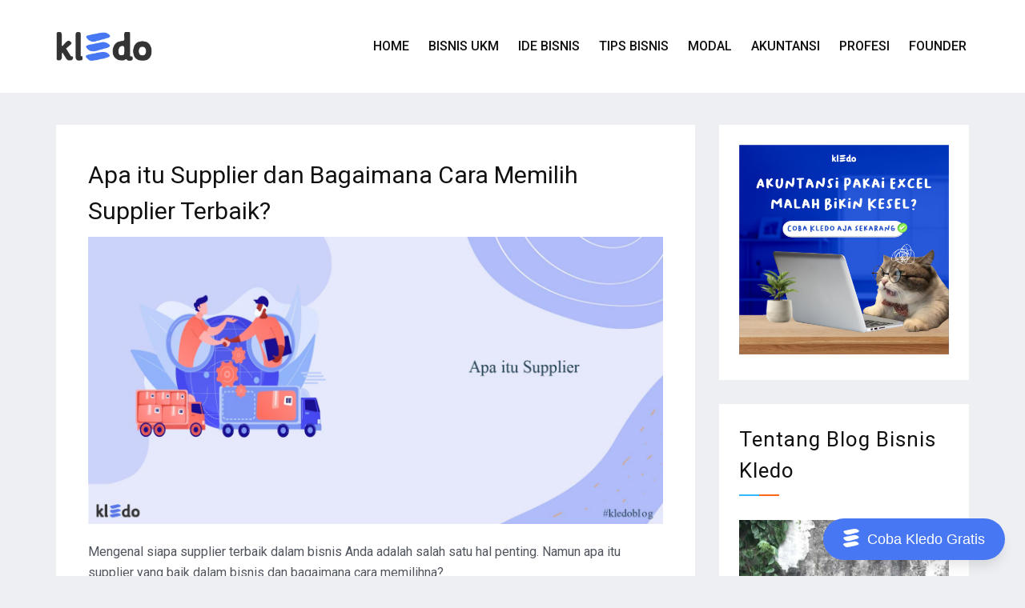

--- FILE ---
content_type: text/html; charset=UTF-8
request_url: https://kledo.com/blog/apa-itu-supplier/
body_size: 22974
content:
<!doctype html>
<html lang="id">
<head><script>(function(w,i,g){w[g]=w[g]||[];if(typeof w[g].push=='function')w[g].push(i)})
(window,'GTM-M5GSX4X','google_tags_first_party');</script><script>(function(w,d,s,l){w[l]=w[l]||[];(function(){w[l].push(arguments);})('set', 'developer_id.dYzg1YT', true);
		w[l].push({'gtm.start':new Date().getTime(),event:'gtm.js'});var f=d.getElementsByTagName(s)[0],
		j=d.createElement(s);j.async=true;j.src='/4ptc/';
		f.parentNode.insertBefore(j,f);
		})(window,document,'script','dataLayer');</script>
<meta charset="UTF-8">
<meta name="viewport" content="width=device-width, initial-scale=1">
<link rel="profile" href="https://gmpg.org/xfn/11">
<meta name='robots' content='index, follow, max-image-preview:large, max-snippet:-1, max-video-preview:-1' />
<!-- This site is optimized with the Yoast SEO plugin v26.6 - https://yoast.com/wordpress/plugins/seo/ -->
<!-- <link media="all" href="https://kledo.com/blog/wp-content/cache/autoptimize/css/autoptimize_90c4868062196edd830aff12f1ad6531.css" rel="stylesheet"> -->
<link rel="stylesheet" type="text/css" href="//kledo.com/blog/wp-content/cache/wpfc-minified/kdj5vdcx/2rhko.css" media="all"/><title>Apa itu Supplier dan Bagaimana Cara Memilih Supplier Terbaik?</title>
<meta name="description" content="Dalam artikel ini, kita membahas apa itu supplier, apa saja yang terlibat dalam proses pemilihan supplier, dan tips untuk membantu merampingkan proses" />
<link rel="canonical" href="https://kledo.com/blog/apa-itu-supplier/" />
<meta property="og:locale" content="id_ID" />
<meta property="og:type" content="article" />
<meta property="og:title" content="Apa itu Supplier dan Bagaimana Cara Memilih Supplier Terbaik?" />
<meta property="og:description" content="Dalam artikel ini, kita membahas apa itu supplier, apa saja yang terlibat dalam proses pemilihan supplier, dan tips untuk membantu merampingkan proses" />
<meta property="og:url" content="https://kledo.com/blog/apa-itu-supplier/" />
<meta property="og:site_name" content="Kledo Blog" />
<meta property="article:publisher" content="https://www.facebook.com/kledocom" />
<meta property="article:published_time" content="2022-04-12T01:18:42+00:00" />
<meta property="article:modified_time" content="2023-06-16T08:21:06+00:00" />
<meta property="og:image" content="https://kledo.com/blog/wp-content/uploads/2022/04/apa-itu-supplier-01.jpg" />
<meta property="og:image:width" content="1500" />
<meta property="og:image:height" content="750" />
<meta property="og:image:type" content="image/jpeg" />
<meta name="author" content="sugi priharto" />
<meta name="twitter:card" content="summary_large_image" />
<meta name="twitter:label1" content="Ditulis oleh" />
<meta name="twitter:data1" content="sugi priharto" />
<meta name="twitter:label2" content="Estimasi waktu membaca" />
<meta name="twitter:data2" content="13 menit" />
<script type="application/ld+json" class="yoast-schema-graph">{"@context":"https://schema.org","@graph":[{"@type":"Article","@id":"https://kledo.com/blog/apa-itu-supplier/#article","isPartOf":{"@id":"https://kledo.com/blog/apa-itu-supplier/"},"author":{"name":"sugi priharto","@id":"https://kledo.com/blog/#/schema/person/e3dc6212c1e97af8857df71d958e80f2"},"headline":"Apa itu Supplier dan Bagaimana Cara Memilih Supplier Terbaik?","datePublished":"2022-04-12T01:18:42+00:00","dateModified":"2023-06-16T08:21:06+00:00","mainEntityOfPage":{"@id":"https://kledo.com/blog/apa-itu-supplier/"},"wordCount":2599,"commentCount":0,"publisher":{"@id":"https://kledo.com/blog/#organization"},"image":{"@id":"https://kledo.com/blog/apa-itu-supplier/#primaryimage"},"thumbnailUrl":"https://kledo.com/blog/wp-content/uploads/2022/04/apa-itu-supplier-01.jpg","keywords":["apa itu supplier","cara memilih supplier","kledo","manajemen supplier","pengertian supplier","software akuntansi kledo","strategi memilih supplier","tips memilih supplier","vendor management"],"articleSection":["Tips Bisnis"],"inLanguage":"id","potentialAction":[{"@type":"CommentAction","name":"Comment","target":["https://kledo.com/blog/apa-itu-supplier/#respond"]}]},{"@type":"WebPage","@id":"https://kledo.com/blog/apa-itu-supplier/","url":"https://kledo.com/blog/apa-itu-supplier/","name":"Apa itu Supplier dan Bagaimana Cara Memilih Supplier Terbaik?","isPartOf":{"@id":"https://kledo.com/blog/#website"},"primaryImageOfPage":{"@id":"https://kledo.com/blog/apa-itu-supplier/#primaryimage"},"image":{"@id":"https://kledo.com/blog/apa-itu-supplier/#primaryimage"},"thumbnailUrl":"https://kledo.com/blog/wp-content/uploads/2022/04/apa-itu-supplier-01.jpg","datePublished":"2022-04-12T01:18:42+00:00","dateModified":"2023-06-16T08:21:06+00:00","description":"Dalam artikel ini, kita membahas apa itu supplier, apa saja yang terlibat dalam proses pemilihan supplier, dan tips untuk membantu merampingkan proses","breadcrumb":{"@id":"https://kledo.com/blog/apa-itu-supplier/#breadcrumb"},"inLanguage":"id","potentialAction":[{"@type":"ReadAction","target":["https://kledo.com/blog/apa-itu-supplier/"]}]},{"@type":"ImageObject","inLanguage":"id","@id":"https://kledo.com/blog/apa-itu-supplier/#primaryimage","url":"https://kledo.com/blog/wp-content/uploads/2022/04/apa-itu-supplier-01.jpg","contentUrl":"https://kledo.com/blog/wp-content/uploads/2022/04/apa-itu-supplier-01.jpg","width":1500,"height":750,"caption":"apa itu supplier"},{"@type":"BreadcrumbList","@id":"https://kledo.com/blog/apa-itu-supplier/#breadcrumb","itemListElement":[{"@type":"ListItem","position":1,"name":"Home","item":"https://kledo.com/blog/"},{"@type":"ListItem","position":2,"name":"Apa itu Supplier dan Bagaimana Cara Memilih Supplier Terbaik?"}]},{"@type":"WebSite","@id":"https://kledo.com/blog/#website","url":"https://kledo.com/blog/","name":"Kledo Blog","description":"","publisher":{"@id":"https://kledo.com/blog/#organization"},"potentialAction":[{"@type":"SearchAction","target":{"@type":"EntryPoint","urlTemplate":"https://kledo.com/blog/?s={search_term_string}"},"query-input":{"@type":"PropertyValueSpecification","valueRequired":true,"valueName":"search_term_string"}}],"inLanguage":"id"},{"@type":"Organization","@id":"https://kledo.com/blog/#organization","name":"Kledo","url":"https://kledo.com/blog/","logo":{"@type":"ImageObject","inLanguage":"id","@id":"https://kledo.com/blog/#/schema/logo/image/","url":"https://kledo.com/blog/wp-content/uploads/2019/11/logo-color-kledo-front.png","contentUrl":"https://kledo.com/blog/wp-content/uploads/2019/11/logo-color-kledo-front.png","width":132,"height":70,"caption":"Kledo"},"image":{"@id":"https://kledo.com/blog/#/schema/logo/image/"},"sameAs":["https://www.facebook.com/kledocom","https://www.instagram.com/kledocom/","https://www.linkedin.com/company/kledo/","https://www.youtube.com/c/kledoCom"]},{"@type":"Person","@id":"https://kledo.com/blog/#/schema/person/e3dc6212c1e97af8857df71d958e80f2","name":"sugi priharto","image":{"@type":"ImageObject","inLanguage":"id","@id":"https://kledo.com/blog/#/schema/person/image/","url":"https://secure.gravatar.com/avatar/43eea581b42a21af5ce4cd6e69a64d435aa87c92fc79b7563ee66425bdf14d0f?s=96&d=mm&r=g","contentUrl":"https://secure.gravatar.com/avatar/43eea581b42a21af5ce4cd6e69a64d435aa87c92fc79b7563ee66425bdf14d0f?s=96&d=mm&r=g","caption":"sugi priharto"},"description":"8 tahun pengalaman di dunia digital marketing dan penulisan terkait bisnis, pemasaran, keuangan, dan akuntansi.","sameAs":["https://id.linkedin.com/in/sugipriharto"],"url":"https://kledo.com/blog/author/sugipriharto/"}]}</script>
<!-- / Yoast SEO plugin. -->
<link rel='dns-prefetch' href='//cdn.wpcharms.com' />
<link rel='dns-prefetch' href='//fonts.googleapis.com' />
<link rel="alternate" title="oEmbed (JSON)" type="application/json+oembed" href="https://kledo.com/blog/wp-json/oembed/1.0/embed?url=https%3A%2F%2Fkledo.com%2Fblog%2Fapa-itu-supplier%2F" />
<link rel="alternate" title="oEmbed (XML)" type="text/xml+oembed" href="https://kledo.com/blog/wp-json/oembed/1.0/embed?url=https%3A%2F%2Fkledo.com%2Fblog%2Fapa-itu-supplier%2F&#038;format=xml" />
<link rel='stylesheet' id='blog-kit-fonts-css' href='//fonts.googleapis.com/css?family=Roboto%3A400%2C400i%2C500%2C500i%2C700%2C700i&#038;subset=latin%2Clatin-ext' type='text/css' media='all' />
<script src='//kledo.com/blog/wp-content/cache/wpfc-minified/2eos77cg/2rhko.js' type="text/javascript"></script>
<!-- <script type="text/javascript" src="https://kledo.com/blog/wp-includes/js/jquery/jquery.min.js?ver=3.7.1" id="jquery-core-js"></script> -->
<!-- <script defer type="text/javascript" src="https://kledo.com/blog/wp-includes/js/jquery/jquery-migrate.min.js?ver=3.4.1" id="jquery-migrate-js"></script> -->
<link rel="https://api.w.org/" href="https://kledo.com/blog/wp-json/" /><link rel="alternate" title="JSON" type="application/json" href="https://kledo.com/blog/wp-json/wp/v2/posts/11978" /><link rel="EditURI" type="application/rsd+xml" title="RSD" href="https://kledo.com/blog/xmlrpc.php?rsd" />
<meta name="generator" content="WordPress 6.9" />
<link rel='shortlink' href='https://kledo.com/blog/?p=11978' />
<!-- Google Tag Manager -->
<script defer src="[data-uri]"></script>
<!-- End Google Tag Manager -->
<meta name="google-site-verification" content="q7wm8_sMQNdBKAerApXRn5nNNkSQMX2kt0A6OqJmiSs" />
<!-- StarBox - the Author Box for Humans 3.5.4, visit: https://wordpress.org/plugins/starbox/ -->
<!-- /StarBox - the Author Box for Humans -->
<script src='//kledo.com/blog/wp-content/cache/wpfc-minified/qm61gme9/2rhko.js' type="text/javascript"></script>
<!-- <script defer type="text/javascript" src="https://kledo.com/blog/wp-content/plugins/starbox/themes/business/js/frontend.min.js?ver=3.5.4" id="31e2ed711b-js"></script> -->
<link rel="pingback" href="https://kledo.com/blog/xmlrpc.php"><meta name="generator" content="Elementor 3.34.0; features: additional_custom_breakpoints; settings: css_print_method-external, google_font-enabled, font_display-auto">
<link rel="icon" href="https://kledo.com/blog/wp-content/uploads/2019/11/favicon-150x150.png" sizes="32x32" />
<link rel="icon" href="https://kledo.com/blog/wp-content/uploads/2019/11/favicon.png" sizes="192x192" />
<link rel="apple-touch-icon" href="https://kledo.com/blog/wp-content/uploads/2019/11/favicon.png" />
<meta name="msapplication-TileImage" content="https://kledo.com/blog/wp-content/uploads/2019/11/favicon.png" />
</head>
<body class="wp-singular post-template-default single single-post postid-11978 single-format-standard wp-custom-logo wp-embed-responsive wp-theme-blog-kit wp-child-theme-blog-kit-child02 global-layout-right-sidebar elementor-default elementor-kit-109">
<!-- Google Tag Manager (noscript) -->
<noscript><iframe src="https://www.googletagmanager.com/ns.html?id=GTM-MZ2DQVJ"
height="0" width="0" style="display:none;visibility:hidden"></iframe></noscript>
<!-- End Google Tag Manager (noscript) -->
<div id="page" class="site">
<header id="masthead" class="site-header">
<div class="bottom-header">
<div class="container">
<div class="inner-header-wrap">
<div class="site-branding">
<a href="https://kledo.com/" class="custom-logo-link" rel="home" itemprop="url"><img fetchpriority="high" width="1600" height="478" src="https://kledo.com/blog/wp-content/uploads/2024/10/icon-kledo.webp" class="custom-logo" alt="icon kledo" decoding="async" srcset="https://kledo.com/blog/wp-content/uploads/2024/10/icon-kledo.webp 1600w, https://kledo.com/blog/wp-content/uploads/2024/10/icon-kledo-300x90.webp 300w, https://kledo.com/blog/wp-content/uploads/2024/10/icon-kledo-1024x306.webp 1024w, https://kledo.com/blog/wp-content/uploads/2024/10/icon-kledo-768x229.webp 768w, https://kledo.com/blog/wp-content/uploads/2024/10/icon-kledo-1536x459.webp 1536w" sizes="(max-width: 1600px) 100vw, 1600px" /></a>
</div><!-- .site-branding -->
<div class="main-navigation-wrapper">
<div id="main-nav" class="clear-fix">
<nav id="site-navigation" class="main-navigation" role="navigation">
<div class="wrap-menu-content">
<div class="menu-main-menu-container"><ul id="primary-menu" class="menu"><li id="menu-item-17" class="menu-item menu-item-type-custom menu-item-object-custom menu-item-17"><a href="/">Home</a></li>
<li id="menu-item-51" class="menu-item menu-item-type-taxonomy menu-item-object-category menu-item-51"><a href="https://kledo.com/blog/category/bisnis-ukm/">Bisnis UKM</a></li>
<li id="menu-item-1889" class="menu-item menu-item-type-taxonomy menu-item-object-category menu-item-1889"><a href="https://kledo.com/blog/category/ide-bisnis/">Ide Bisnis</a></li>
<li id="menu-item-1890" class="menu-item menu-item-type-taxonomy menu-item-object-category current-post-ancestor current-menu-parent current-post-parent menu-item-1890"><a href="https://kledo.com/blog/category/tips-bisnis/">Tips Bisnis</a></li>
<li id="menu-item-1891" class="menu-item menu-item-type-taxonomy menu-item-object-category menu-item-1891"><a href="https://kledo.com/blog/category/permodalan/">Modal</a></li>
<li id="menu-item-1892" class="menu-item menu-item-type-taxonomy menu-item-object-category menu-item-1892"><a href="https://kledo.com/blog/category/panduan-akuntansi/">Akuntansi</a></li>
<li id="menu-item-1893" class="menu-item menu-item-type-taxonomy menu-item-object-category menu-item-1893"><a href="https://kledo.com/blog/category/karir-profesi/">Profesi</a></li>
<li id="menu-item-2510" class="menu-item menu-item-type-custom menu-item-object-custom menu-item-2510"><a target="_blank" href="https://oggix.com">Founder</a></li>
</ul></div>                                        </div><!-- .menu-content -->
</nav><!-- #site-navigation -->
</div> <!-- #main-nav -->
</div>
</div>
</div>
</div>
</header><!-- #masthead -->
<div id="content" class="site-content">
<main id="main" class="site-main background-active content-space-enabled" role="main">
<div class="container">
<div id="primary" class="content-area">
<article id="post-11978" class="post-11978 post type-post status-publish format-standard has-post-thumbnail hentry category-tips-bisnis tag-apa-itu-supplier tag-cara-memilih-supplier tag-kledo tag-manajemen-supplier tag-pengertian-supplier tag-software-akuntansi-kledo tag-strategi-memilih-supplier tag-tips-memilih-supplier tag-vendor-management">
<header class="entry-header">
<h1 class="entry-title">Apa itu Supplier dan Bagaimana Cara Memilih Supplier Terbaik?</h1>
<div class="entry-meta">
<span class="posted-on"><a href="https://kledo.com/blog/apa-itu-supplier/" rel="bookmark"><time class="entry-date published" datetime="2022-04-12T08:18:42+07:00">12 April 2022</time><time class="updated" datetime="2023-06-16T15:21:06+07:00">16 Juni 2023</time></a></span><span class="byline"> <span class="author vcard"><a class="url fn n" href="https://kledo.com/blog/author/sugipriharto/">sugi priharto</a></span></span><span class="cat-links"><a href="https://kledo.com/blog/category/tips-bisnis/" rel="category tag">Tips Bisnis</a></span><span class="comments-link"><a href="https://kledo.com/blog/apa-itu-supplier/#respond">Leave a Comment<span class="screen-reader-text"> on Apa itu Supplier dan Bagaimana Cara Memilih Supplier Terbaik?</span></a></span>                    </div><!-- .entry-meta -->
</header><!-- .entry-header -->
<div class="post-thumbnail">
<noscript><img width="1500" height="750" src="https://kledo.com/blog/wp-content/uploads/2022/04/apa-itu-supplier-01.jpg" class="attachment-post-thumbnail size-post-thumbnail wp-post-image" alt="apa itu supplier" decoding="async" srcset="https://kledo.com/blog/wp-content/uploads/2022/04/apa-itu-supplier-01.jpg 1500w, https://kledo.com/blog/wp-content/uploads/2022/04/apa-itu-supplier-01-300x150.jpg 300w, https://kledo.com/blog/wp-content/uploads/2022/04/apa-itu-supplier-01-1024x512.jpg 1024w, https://kledo.com/blog/wp-content/uploads/2022/04/apa-itu-supplier-01-768x384.jpg 768w" sizes="(max-width: 1500px) 100vw, 1500px" /></noscript><img width="1500" height="750" src='data:image/svg+xml,%3Csvg%20xmlns=%22http://www.w3.org/2000/svg%22%20viewBox=%220%200%201500%20750%22%3E%3C/svg%3E' data-src="https://kledo.com/blog/wp-content/uploads/2022/04/apa-itu-supplier-01.jpg" class="lazyload attachment-post-thumbnail size-post-thumbnail wp-post-image" alt="apa itu supplier" decoding="async" data-srcset="https://kledo.com/blog/wp-content/uploads/2022/04/apa-itu-supplier-01.jpg 1500w, https://kledo.com/blog/wp-content/uploads/2022/04/apa-itu-supplier-01-300x150.jpg 300w, https://kledo.com/blog/wp-content/uploads/2022/04/apa-itu-supplier-01-1024x512.jpg 1024w, https://kledo.com/blog/wp-content/uploads/2022/04/apa-itu-supplier-01-768x384.jpg 768w" data-sizes="(max-width: 1500px) 100vw, 1500px" />			</div><!-- .post-thumbnail -->
<div class="entry-content">
<p>Mengenal siapa supplier terbaik dalam bisnis Anda adalah salah satu hal penting. Namun apa itu supplier yang baik dalam bisnis dan bagaimana cara memilihna?</p>
<p>Mengelola hubungan perusahaan Anda dengan masing-masing supplier dam vendor secara efektif adalah aspek penting dari kesuksesan bisnis. </p>
<p>Bisnis menggunakan vendor supplier untuk berbagai alasan, mulai dari mengisi ulang mesin penjual otomatis hingga memproduksi produk Anda.</p>
<p>Memutuskan supplier mana yang akan digunakan untuk layanan mana memerlukan banyak penelitian dan pertimbangan. </p>
<p>Dalam artikel ini, kita membahas apa itu supplier, apa saja yang terlibat dalam proses pemilihan supplier, dan tips untuk membantu merampingkan proses tersebut.</p>
<div class="lwptoc lwptoc-autoWidth lwptoc-baseItems lwptoc-light lwptoc-notInherit" data-smooth-scroll="1" data-smooth-scroll-offset="24"><div class="lwptoc_i">    <div class="lwptoc_header">
<b class="lwptoc_title">Contents</b>                    <span class="lwptoc_toggle">
<a href="#" class="lwptoc_toggle_label" data-label="show">hide</a>            </span>
</div>
<div class="lwptoc_items lwptoc_items-visible">
<div class="lwptoc_itemWrap"><div class="lwptoc_item">    <a href="#Apa_itu_Supplier">
<span class="lwptoc_item_label">Apa itu Supplier?</span>
</a>
</div><div class="lwptoc_item">    <a href="#Jenis-Jenis_Supplier">
<span class="lwptoc_item_label">Jenis-Jenis Supplier</span>
</a>
</div><div class="lwptoc_item">    <a href="#Mengetahui_apa_Itu_Manajemen_Vendor">
<span class="lwptoc_item_label">Mengetahui apa Itu Manajemen Vendor?</span>
</a>
</div><div class="lwptoc_item">    <a href="#Langkah_Memilih_Supplier_Terbaik_dengan_Cara_Evaluasi">
<span class="lwptoc_item_label">Langkah Memilih Supplier Terbaik dengan Cara Evaluasi</span>
</a>
</div><div class="lwptoc_item">    <a href="#Bagaimana_Cara_Mengevaluasi_Supplier">
<span class="lwptoc_item_label">Bagaimana Cara Mengevaluasi Supplier?</span>
</a>
</div><div class="lwptoc_item">    <a href="#Tips_Menjaga_Hubungan_Baik_dengan_Supplier_Anda">
<span class="lwptoc_item_label">Tips Menjaga Hubungan Baik dengan Supplier Anda</span>
</a>
</div><div class="lwptoc_item">    <a href="#Kesimpulan">
<span class="lwptoc_item_label">Kesimpulan</span>
</a>
</div></div></div>
</div></div>
<h2 class="wp-block-heading"><span id="Apa_itu_Supplier">Apa itu Supplier?</span></h2>
<figure class="wp-block-image alignwide size-large"><noscript><img decoding="async" width="825" height="315" src="https://kledo.com/blog/wp-content/uploads/2022/04/supplier.jpg" alt="apa itu supplier" class="wp-image-12006" srcset="https://kledo.com/blog/wp-content/uploads/2022/04/supplier.jpg 825w, https://kledo.com/blog/wp-content/uploads/2022/04/supplier-300x115.jpg 300w, https://kledo.com/blog/wp-content/uploads/2022/04/supplier-768x293.jpg 768w" sizes="(max-width: 825px) 100vw, 825px"></noscript><img decoding="async" width="825" height="315" src='data:image/svg+xml,%3Csvg%20xmlns=%22http://www.w3.org/2000/svg%22%20viewBox=%220%200%20825%20315%22%3E%3C/svg%3E' data-src="https://kledo.com/blog/wp-content/uploads/2022/04/supplier.jpg" alt="apa itu supplier" class="lazyload wp-image-12006" data-srcset="https://kledo.com/blog/wp-content/uploads/2022/04/supplier.jpg 825w, https://kledo.com/blog/wp-content/uploads/2022/04/supplier-300x115.jpg 300w, https://kledo.com/blog/wp-content/uploads/2022/04/supplier-768x293.jpg 768w" data-sizes="(max-width: 825px) 100vw, 825px"></figure>
<p>Apa itu supplier? Supplier atau pemasok adalah entitas yang menjual barang dan jasa dalam jumlah besar ke bisnis lain. </p>
<p>Pemasok juga dapat memproduksi barang mereka sendiri, atau mereka dapat membeli dari produsen. </p>
<p>Tujuan mereka adalah menjual barang-barang khusus ke bisnis lain, seperti <a href="https://kledo.com/blog/apa-itu-vendor/">vendor</a>, sehingga bisnis dapat menjual kembali barang tersebut.</p>
<p>Jika bisnis Anda menjual satu jenis barang dalam jumlah besar, atau Anda ingin mencari barang sebagai vendor untuk dijual kembali ke bisnis lain, maka pertimbangkan untuk membeli dari pemasok. </p>
<p>Pemasok berguna ketika bisnis Anda memiliki fokus atau spesialisasi produk karena mereka menjual barang dalam jumlah besar dengan harga lebih rendah, yang berarti Anda dapat melakukan pembelian dalam jumlah besar dan tetap menjual kembali untuk mendapatkan keuntungan.</p>
<p><strong>Baca juga:<a href="https://kledo.com/blog/holding-company/"> Holding Company: Pengertian, Jenis, Cara Kerja, Kelebihan, dan Kekurangan</a></strong></p>
<h2 class="wp-block-heading"><span id="Jenis-Jenis_Supplier">Jenis-Jenis Supplier</span></h2>
<p>Ada enam jenis supplier dalam sebuah rantai pasokan yaitu:</p>
<h3 class="wp-block-heading">1) Penyedia Layanan</h3>
<p>Penyedia layanan adalah perusahaan yang menawarkan layanan untuk membantu Anda menjalankan bisnis. Ini dapat mencakup hal-hal seperti akuntansi, pemasaran, dan dukungan TI. </p>
<h3 class="wp-block-heading">2) Distributor</h3>
<p>Jenis vendor lain dalam rantai pasokan adalah distributor. Distributor mengirim vendor dan menjual barang atas nama perusahaan lain. Mereka biasanya bertindak sebagai perantara antara pemasok dan pengecer, tetapi beberapa juga membawa inventaris mereka.</p>
<h3 class="wp-block-heading">3) Produsen</h3>
<p>Produsen adalah jenis vendor di antara  jenis vendor dalam rantai pasokan yang memproduksi<a href="https://kledo.com/blog/efisiensi-bahan-baku"> bahan baku</a> atau produk yang kemudian dijual ke distributor. </p>
<p>Produsen biasanya memiliki gudang dan pabrik besar. Mereka menjual produk mereka ke distributor, yang bertanggung jawab menyalurkannya kepada pelanggan. Distributor dapat berupa perusahaan grosir atau toko eceran.</p>
<h3 class="wp-block-heading">4) <a href="https://kledo.com/blog/arti-grosir/">Grosir</a></h3>
<p>Jenis supplier lain dalam rantai pasokan adalah grosir. Pedagang grosir biasanya tidak memiliki kontak langsung dengan pelanggan melainkan menjual barang ke pengecer dengan harga yang lebih rendah untuk dijual kembali dengan harga penuh kepada konsumen. </p>
<p>Mereka membeli dari produsen dan vendor lain untuk mendapatkan barang untuk dijual kembali dengan harga lebih tinggi daripada yang akan mereka bayar jika mereka membeli langsung dari produsen. </p>
<h3 class="wp-block-heading">5) Agen/Broker</h3>
<p>Agen atau broker merupakan perantara antara pembeli dan penjual. Mereka biasanya digunakan ketika perusahaan tidak memiliki waktu atau sumber daya untuk menemukan konsumen potensial.</p>
<p>Agen dan broker dapat membawa keuntungan bagi perusahaan karena mereka memiliki akses ke jaringan kontak yang besar dan seringkali bisa mendapatkan harga yang lebih baik daripada jika Anda mencari semuanya sendiri. </p>
<p>Selain itu, agen dan broker sangat membantu untuk usaha kecil yang tidak memiliki banyak pengalaman melakukan jenis pekerjaan ini sendiri. </p>
<h3 class="wp-block-heading">6) Pengecer</h3>
<p>Pengecer biasanya memajang berbagai produk di etalase toko dan menyimpan inventaris agar konsumen dapat membeli produk setiap saat. </p>
<p>Jika merek tertentu habis, mereka dapat mengisinya kembali dengan cepat. Mereka juga akan menangani pembayaran dan keluhan yang Anda terima dari pelanggan. Pengecer mungkin juga menawarkan layanan retur jika produk Anda rusak atau tidak terjual seperti yang diharapkan.</p>
<p>Sebagai pemilik bisnis, Anda pasti ingin memastikan menemukan pengecer yang menginginkan produk Anda sebelum melalui proses pembuatannya. </p>
<p>Anda juga harus memikirkan berapa banyak ruang yang mereka miliki untuk barang dagangan baru karena ini akan mempengaruhi berapa banyak stok yang mereka butuhkan sebelum memesan lebih banyak barang dari Anda.</p>
<p><strong>Baca juga: <a href="https://kledo.com/blog/inventaris-adalah/">Inventaris Adalah: Pengertian, Teknik Manajemen, dan Tips Mengelolanya</a></strong></p>
<h2 class="wp-block-heading"><span id="Mengetahui_apa_Itu_Manajemen_Vendor">Mengetahui apa Itu Manajemen Vendor?</span></h2>
<p>Apa itu Manjemen vendor atau supplier? Manajemen vendor atau supplier adalah proses dari beberapa tahapan yang berfokus pada inisiasi dan pengembangan hubungan kerja yang baik dengan vendor, yang menyediakan <a href="https://kledo.com/blog/perbedaan-barang-dan-jasa/">barang dan jasa</a> kepada perusahaan sehingga mereka dapat beroperasi setiap hari. </p>
<p>Manajemen vendor membantu organisasi untuk mengendalikan biaya, mengurangi risiko yang terkait dengan vendor, memastikan layanan yang baik dan mendapatkan nilai yang cukup dari vendor dari waktu ke waktu.</p>
<p>Beberapa tahapan penting dalam manajemen vendor adalah:</p>
<ul class="wp-block-list"><li>Meneliti vendor</li><li>Mengukur kualitas pekerjaan</li><li>Pemilihan vendor</li><li>Mengelola beberapa hubungan vendor</li><li>Menetapkan standar organisasi</li><li>Memastikan pembayaran tepat waktu</li><li>Menyelesaikan perselisihan</li></ul>
<h3 class="wp-block-heading">Tahapan manajemen vendor</h3>
<h4 class="wp-block-heading">1. Segmentasi</h4>
<p>Selama tahap ini, Anda harus mengklasifikasikan dan memilih supplier. Cara Anda mengklasifikasikan vendor  atau supplier adalah dengan mengumpulkan metrik data tentang profitabilitas, risiko,<a href="https://kledo.com/blog/kualitas-produk/"> kualitas produk,</a> kinerja, dan volume transaksi. </p>
<p>Ini akan membantu Anda menentukan jenis hubungan vendor yang tepat yang Anda minati dan membantu proses pemilihan vendor.</p>
<h4 class="wp-block-heading">2. Kolaborasi</h4>
<p>Berkolaborasi dengan supplier adalah bagian penting dari manajemen vendor. Anda harus menegosiasikan harga dan membangun nilai untuk bisnis Anda, tetapi Anda juga harus memastikan bahwa Anda mencapai pemahaman yang saling menguntungkan bagi kedua belah pihak. </p>
<p>Bekerja dengan vendor Anda akan membantu Anda mengurangi biaya dan risiko, sambil mendorong inovasi dan mendorong nilai ke prioritas teratas mereka.</p>
<h4 class="wp-block-heading">3. Implementasi</h4>
<p>Bisnis harus menjalankan rencana manajemen vendor mereka secara efisien dan fokus pada kekuatan vendor untuk menerapkan nilai bersama.</p>
<p>Rencana tersebut harus dilaksanakan untuk mencapai tujuan dan sasaran yang telah ditetapkan. </p>
<p>Ini akan menghasilkan lebih banyak pilihan vendor, karena kemungkinan vendor ingin bekerja dengan organisasi yang memiliki proses manajemen vendor yang efisien.</p>
<h4 class="wp-block-heading">4. <a href="https://kledo.com/blog/evaluasi-bisnis/">Evaluasi</a></h4>
<p>Tahap terakhir dari proses manajemen vendor adalah evaluasi. Anda harus mengevaluasi dan mengukur kinerja untuk memastikan Anda telah memilih vendor yang benar. </p>
<p>Setelah Anda mengevaluasi apakah vendor memenuhi standar Anda atau tidak, Anda dapat bertemu dengan mereka untuk mendiskusikan rencana tindakan untuk perbaikan seiring berkembangnya hubungan Anda.</p>
<p><strong>Baca juga:<a href="https://kledo.com/blog/foto-produk/"> Cara Mengambil Foto Produk Seperti Seorang Profesional</a></strong></p>
<h3 class="wp-block-heading">Manfaat  manajemen vendor</h3>
<p>Manajemen vendor yang tepat dapat menguntungkan perusahaan dalam beberapa cara, termasuk:</p>
<h4 class="wp-block-heading">1. Mengurangi risiko</h4>
<p>Ketika supplier dikelola secara efektif menggunakan solusi manajemen vendor terpusat, risiko dapat dikurangi. </p>
<p>Manajemen vendor dapat membantu melacak pemasok dan menawarkan data tentang risiko vendor yang dapat membantu Anda mengurangi risiko atau memilih vendor yang berbeda sama sekali. </p>
<p>Manajemen vendor memudahkan untuk melacak kinerja, memverifikasi sertifikasi dan kualifikasi vendor, dan mungkin mendapatkan gambaran tentang status keuangan vendor untuk lebih melindungi organisasi Anda.</p>
<h4 class="wp-block-heading">2. Meningkatkan kinerja</h4>
<p>Menjaga log up-to-date pemasok Anda dalam sistem manajemen vendor Anda memungkinkan Anda untuk melacak kinerja vendor dan membandingkannya dengan kinerja yang ditunjukkan dalam kontrak Anda. </p>
<p>Ini membantu memastikan bahwa pemasok memenuhi standar Anda dan mematuhi persyaratan Anda. </p>
<p>Meninjau data dari kinerja terlacak dapat membantu Anda untuk melihat area peningkatan dan memberikan vendor Anda harapan yang jelas yang meningkatkan kinerja mereka.</p>
<h4 class="wp-block-heading">3. Meningkatkan negosiasi tarif</h4>
<p>Manajemen vendor yang efektif membangun hubungan baik dengan vendor, yang dapat meningkatkan kemampuan Anda untuk menegosiasikan tarif dan memberi Anda akses ke diskon tertentu. </p>
<p>Selain itu, manajemen vendor meningkatkan visibilitas Anda ke tugas mana yang benar-benar ditangani oleh supplier. </p>
<p>Ini dapat membantu Anda melihat barang-barang yang tidak perlu yang menghabiskan uang perusahaan Anda. Anda dapat memilih untuk mengurangi atau memotong layanan ini untuk menghemat uang.</p>
<h4 class="wp-block-heading">4. Membangun hubungan baik</h4>
<p>Membangun hubungan dengan vendor Anda dan mengelola proses vendor Anda secara efektif memungkinkan loyalitas dibangun antara perusahaan Anda dan pemasok. </p>
<p>Loyalitas akan mengurangi pergantian vendor dan membantu mempertahankan vendor hebat untuk jangka waktu yang lama.</p>
<h4 class="wp-block-heading">5. Melindungi merek Anda</h4>
<p>Merek Anda adalah bagian penting dari bisnis Anda dan setiap vendor harus menambah merek Anda. Anda ingin mencari vendor yang etis dan profesional untuk lebih melindungi merek Anda. </p>
<p>Program manajemen vendor dapat membantu Anda mengevaluasi etika vendor termasuk etika lingkungan dan sosial mereka. Ini akan melindungi Anda dari insiden serius yang disebabkan oleh tindakan vendor.</p>
<h4 class="wp-block-heading">6. Menghemat waktu</h4>
<p>Manajemen vendor memungkinkan Anda menyimpan semua informasi dan penjadwalan vendor yang penting di satu tempat. </p>
<p>Ini akan menghemat waktu Anda karena Anda tidak perlu mencari informasi yang Anda butuhkan di banyak tempat.</p>
<p><strong>Baca juga:<a href="https://kledo.com/blog/lead-time-produksi/"> Lead Time dalam Produksi: Pengertian dan Cara Menguranginya</a></strong></p>
<h2 class="wp-block-heading"><span id="Langkah_Memilih_Supplier_Terbaik_dengan_Cara_Evaluasi">Langkah Memilih Supplier Terbaik dengan Cara Evaluasi</span></h2>
<figure class="wp-block-image alignwide size-large"><noscript><img loading="lazy" decoding="async" width="700" height="367" src="https://kledo.com/blog/wp-content/uploads/2022/04/supplier-dua.jpg" alt="apa itu supplier" class="wp-image-12007" srcset="https://kledo.com/blog/wp-content/uploads/2022/04/supplier-dua.jpg 700w, https://kledo.com/blog/wp-content/uploads/2022/04/supplier-dua-300x157.jpg 300w" sizes="(max-width: 700px) 100vw, 700px"></noscript><img loading="lazy" decoding="async" width="700" height="367" src='data:image/svg+xml,%3Csvg%20xmlns=%22http://www.w3.org/2000/svg%22%20viewBox=%220%200%20700%20367%22%3E%3C/svg%3E' data-src="https://kledo.com/blog/wp-content/uploads/2022/04/supplier-dua.jpg" alt="apa itu supplier" class="lazyload wp-image-12007" data-srcset="https://kledo.com/blog/wp-content/uploads/2022/04/supplier-dua.jpg 700w, https://kledo.com/blog/wp-content/uploads/2022/04/supplier-dua-300x157.jpg 300w" data-sizes="(max-width: 700px) 100vw, 700px"></figure>
<p>Evaluasi supplier adalah proses yang digunakan bisnis ketika memilih vendor dan supplier untuk produk atau suplai mereka.</p>
<p>Selama proses ini, perusahaan mungkin mengevaluasi kriteria tertentu untuk menentukan supplier mana yang paling dapat membantunya mencapai tujuan bisnisnya.</p>
<p>Berikut adalah beberapa komponen dalam evaluasi supplier yang perlu dipertimbangkan:</p>
<h3 class="wp-block-heading">Kriteria</h3>
<p>Ada beberapa kriteria yang mungkin Anda gunakan untuk mengevaluasi pemasok, termasuk:</p>
<h4 class="wp-block-heading">Harga</h4>
<p>Supplier sering menawarkan berbagai kisaran harga untuk produk yang sama. Ini dapat membantu untuk sering memantau harga mereka untuk mengidentifikasi perubahan apa pun dari permintaan atau ketersediaan pasar.</p>
<h4 class="wp-block-heading">Kualitas</h4>
<p>Kualitas produk dapat menjadi ukuran kualitatif tentang seberapa tahan lama atau efektif produk pemasok. Anda mungkin meminta sampel untuk mengevaluasi kuantitas sebelum membeli.</p>
<h4 class="wp-block-heading">Layanan</h4>
<p>Anda dapat mengevaluasi layanan yang diberikan pemasok sebelum bekerja dengan mereka.</p>
<p> Kriteria layanan mungkin melibatkan keramahan, daya tanggap, dan pemahaman menyeluruh tentang kebutuhan perusahaan Anda.</p>
<h4 class="wp-block-heading">Tanggung jawab sosial</h4>
<p>Perusahaan dapat menghargai pemasok yang nilai dan misinya selaras dengan nilai dan misi mereka sendiri. </p>
<p>Tanggung jawab sosial dapat mencakup keterlibatan dan kontribusi komunitas pemasok untuk masyarakat yang lebih baik.</p>
<h4 class="wp-block-heading">Kenyamanan</h4>
<p>Kenyamanan dapat menjadi faktor penting jika Anda perlu memesan persediaan dengan sering atau cepat. </p>
<p>Anda dapat mengevaluasi betapa mudahnya memesan produk dan seberapa bersedia mereka untuk mengakomodasi kebutuhan Anda.</p>
<h4 class="wp-block-heading">Fleksibilitas</h4>
<p>Fleksibilitas adalah kemampuan pemasok untuk meningkatkan dan menurunkan skala berdasarkan kebutuhan bisnis Anda. </p>
<p>Ini bisa menjadi kriteria penting jika bisnis Anda berjalan sepanjang tahun atau jika Anda memiliki beberapa lokasi yang memerlukan pengiriman.</p>
<h4 class="wp-block-heading">Risiko</h4>
<p>Karena banyak bisnis mengandalkan pemasok mereka untuk menyediakan produk pelanggan mereka sendiri, memahami risiko dapat membantu Anda menentukan apakah mereka pemasok yang tepat.</p>
<p>Anda dapat menganalisis risiko kenaikan harga atau ketersediaan pasokan.</p>
<p><strong>Baca juga:<a href="https://kledo.com/blog/kegiatan-distribusi/"> Kegiatan Distribusi: Pengertian, Tujuan, Jenis, dan Contohnya</a></strong></p>
<h3 class="wp-block-heading">Metode</h3>
<p>Ada beberapa metode yang mungkin Anda gunakan untuk melakukan evaluasi pemasok dan mengetahui apa itu supplier yang tepat untuk bisnis Anda:</p>
<h4 class="wp-block-heading">Kartu skor</h4>
<p>Anda dapat membuat kartu skor dengan sistem peringkat numerik untuk setiap kriteria. Ini dapat membantu memberikan data terukur tentang setiap vendor yang dapat Anda bandingkan.</p>
<h4 class="wp-block-heading">Kuesioner</h4>
<p>Kuesioner mungkin menyediakan lebih banyak data kualitatif, seperti kualitas dan efektivitas komunikasi. </p>
<p>Anda juga dapat memberikan pertanyaan kepada pemasok untuk menjelaskan beberapa proses mereka, seperti saluran umpan balik dan permintaan sesuai permintaan.</p>
<h4 class="wp-block-heading">Diskusi</h4>
<p>Diskusi informal memungkinkan para pemimpin dan tim yang akrab dengan produk untuk mendiskusikan pilihan mereka. </p>
<p>Karena setiap anggota tim mungkin memiliki prioritas yang berbeda, seperti biaya atau kenyamanan, diskusi dapat membantu setiap orang memutuskan faktor terpenting untuk dipertimbangkan saat memilih pemasok.</p>
<div class="wp-block-image"><figure class="aligncenter size-large"><a href="https://kledo.com/daftar/?utm_source=blog&amp;utm_medium=banner+blog&amp;utm_campaign=blog+kledo&amp;utm_id=banner"><noscript><img loading="lazy" decoding="async" width="1024" height="1024" src="https://kledo.com/blog/wp-content/uploads/2021/07/Banner-2-1080-1024x1024.jpg" alt="Banner 2 kledo" class="wp-image-4990" srcset="https://kledo.com/blog/wp-content/uploads/2021/07/Banner-2-1080-1024x1024.jpg 1024w, https://kledo.com/blog/wp-content/uploads/2021/07/Banner-2-1080-300x300.jpg 300w, https://kledo.com/blog/wp-content/uploads/2021/07/Banner-2-1080-150x150.jpg 150w, https://kledo.com/blog/wp-content/uploads/2021/07/Banner-2-1080-768x768.jpg 768w, https://kledo.com/blog/wp-content/uploads/2021/07/Banner-2-1080.jpg 1080w" sizes="(max-width: 1024px) 100vw, 1024px"></noscript><img loading="lazy" decoding="async" width="1024" height="1024" src='data:image/svg+xml,%3Csvg%20xmlns=%22http://www.w3.org/2000/svg%22%20viewBox=%220%200%201024%201024%22%3E%3C/svg%3E' data-src="https://kledo.com/blog/wp-content/uploads/2021/07/Banner-2-1080-1024x1024.jpg" alt="Banner 2 kledo" class="lazyload wp-image-4990" data-srcset="https://kledo.com/blog/wp-content/uploads/2021/07/Banner-2-1080-1024x1024.jpg 1024w, https://kledo.com/blog/wp-content/uploads/2021/07/Banner-2-1080-300x300.jpg 300w, https://kledo.com/blog/wp-content/uploads/2021/07/Banner-2-1080-150x150.jpg 150w, https://kledo.com/blog/wp-content/uploads/2021/07/Banner-2-1080-768x768.jpg 768w, https://kledo.com/blog/wp-content/uploads/2021/07/Banner-2-1080.jpg 1080w" data-sizes="(max-width: 1024px) 100vw, 1024px"></a></figure></div>
<p><strong>Baca juga: <a href="https://kledo.com/blog/fraud-triangle/">Fraud Triangle: Pengertian, Elemen, dan Tips Mencegah Fraud</a></strong></p>
<h2 class="wp-block-heading"><span id="Bagaimana_Cara_Mengevaluasi_Supplier">Bagaimana Cara Mengevaluasi Supplier?</span></h2>
<p>Ada beberapa langkah yang dapat Anda ambil untuk mengevaluasi dan memilih supplier atau vendor yang tepat:</p>
<h3 class="wp-block-heading">1. Tentukan metrik Anda</h3>
<p>Sebelum mengevaluasi pemasok Anda, menentukan metrik Anda berdasarkan kriteria yang penting bagi bisnis Anda dapat menjadi langkah pertama yang vital. </p>
<p>Beberapa metrik yang mungkin Anda coba lacak mencakup jumlah pengiriman tepat waktu, harga rata-rata, atau jumlah cacat pada produk yang diterima. </p>
<p>Masing-masing indikator kinerja ini dapat membantu Anda membandingkan pemasok yang berbeda.</p>
<p> Anda juga dapat mempertimbangkan metrik lain, seperti jika vendor memiliki saluran umpan balik yang tersedia dan ulasan pelanggan yang ada, untuk memahami seberapa reseptif mereka terhadap perubahan kebutuhan bisnis Anda.</p>
<h3 class="wp-block-heading">2. Identifikasi vendor potensial</h3>
<p>Setelah Anda memiliki metrik, Anda dapat membuat daftar vendor berbeda yang mungkin Anda butuhkan. Ini dapat mencakup vendor pengiriman, produsen, penyedia peralatan kantor atau vendor bahan baku.</p>
<p>Mengkategorikan masing-masing berdasarkan prioritas dapat membantu Anda mengidentifikasi vendor mana yang mungkin paling penting bagi kesuksesan bisnis Anda. </p>
<p>Klasifikasi ini dapat menunjukkan seberapa ketat Anda dapat mengevaluasi masing-masing.</p>
<h3 class="wp-block-heading">3. Buat proses evaluasi</h3>
<p>Menentukan proses evaluasi yang jelas dapat membantu Anda dalam memilih pemasok dan memantau kinerjanya. </p>
<p>Pertimbangkan anggota tim mana yang mungkin memiliki masukan yang dapat menilai setiap kriteria. Ini mungkin rekan penjualan, anggota tim rantai pasokan atau tim jaminan kualitas yang dapat menilai kualitas dan konsistensi setiap pasokan. </p>
<p>Setelah Anda memiliki tim, tentukan metode mana yang mungkin Anda gunakan untuk mengevaluasi vendor, seperti kartu skor atau kuesioner.</p>
<p>Pertimbangkan untuk mengadakan pertemuan rutin dengan tim internal di mana mereka dapat mengevaluasi pemasok dan tim dapat mendiskusikan temuan mereka sebelum mengkomunikasikan hasilnya kembali ke vendor.</p>
<h3 class="wp-block-heading">4. Berkomunikasi dengan supplier</h3>
<p>Mirip dengan rapat tim reguler, Anda juga dapat mengadakan rapat bulanan atau triwulanan dengan supplier untuk mengevaluasi kinerja mereka. </p>
<p>Bekerja dengan vendor Anda sebagai mitra daripada sekadar pemasok dapat mendorong mereka untuk memberikan layanan dan produk yang lebih baik dan memastikan Anda dapat memenuhi kebutuhan bisnis Anda.</p>
<p>Dalam diskusi ini, Anda dapat mendiskusikan kriteria apa yang telah mereka penuhi dan apa yang dapat mereka tingkatkan untuk mempertahankan bisnis Anda.</p>
<p><strong>Baca juga: <a href="https://kledo.com/blog/faktor-yang-mempengaruhi-penawaran/">10 Faktor yang Mempengaruhi Penawaran Bisnis Anda</a></strong></p>
<h2 class="wp-block-heading"><span id="Tips_Menjaga_Hubungan_Baik_dengan_Supplier_Anda">Tips Menjaga Hubungan Baik dengan Supplier Anda</span></h2>
<p>Tips berikut dapat membantu Anda membuat Anda membangun hubungan  yang baik antara bisnis dan juga supplier Anda.</p>
<h3 class="wp-block-heading">1. Bahas dan selesaikan masalah yang menjadi perhatian bersama</h3>
<p>Sangat penting untuk terbuka dengan vendor dan supplier Anda. Komunikasi terbuka memungkinkan setiap masalah diselesaikan secara efisien. </p>
<p>Vendor atau supplier Anda mungkin tidak menyadari masalah yang Anda alami, jadi diskusikan dengan mereka untuk memperbaikinya dan bantu vendor atau supplier meningkatkan sistem pasokan mereka.</p>
<h3 class="wp-block-heading">2. Praktekan transparansi</h3>
<p>Saat mendiskusikan masalah dengan vendor dan supplier Anda, ingatlah untuk transparan dalam keinginan dan kebutuhan Anda. </p>
<p>Mereka hanya dapat memberikan pengalaman pasokan terbaik jika mereka tahu apa yang Anda harapkan dari mereka. </p>
<p>Bicarakan tentang kesulitan apa pun di pihak Anda atau pihak supplier untuk meningkatkan kepercayaan dan meningkatkan kinerja. </p>
<p>Ajukan pertanyaan kepada mereka, hadiri pertemuan rutin, dan berterus terang untuk mendorong transparansi antara Anda dan vendor serta pemasok Anda.</p>
<h3 class="wp-block-heading">3. Perlakukan mereka sebagai mitra</h3>
<p>Bisnis ritel adalah simbiosis, yang berarti vendor dan pemasok Anda melakukannya dengan baik ketika Anda melakukannya dengan baik.</p>
<p>Memperlakukan vendor dan supplier Anda seperti mitra membuat mereka tahu bahwa Anda menghargai mereka, waktu mereka, dan produk mereka.</p>
<p>Hubungan yang baik dengan vendor dan supplier Anda membuat bisnis Anda berjalan lancar dan membantu menjadikan Anda sebagai bisnis yang bereputasi baik untuk diajak bekerja sama.</p>
<h3 class="wp-block-heading">4. Fokus pada kualitas daripada harga</h3>
<p>Meskipun mudah untuk khawatir bahwa Anda membayar terlalu banyak untuk barang Anda, ingatlah bahwa Anda membayar untuk kualitas dan layanan. </p>
<p>Mendiskusikan harga dengan vendor atau supplier Anda adalah hal yang tepat, tetapi bijaksanalah sebelum memilih vendor atau pemasok yang berbeda karena hanya harga yang lebih rendah.</p>
<p>Hubungan bisnis yang baik tergantung pada komitmen vendor atau penjual Anda dan komitmen Anda untuk membeli dan menjual produk yang luar biasa.</p>
<h3 class="wp-block-heading">5. Pikirkan tentang konsumen</h3>
<p><a href="https://kledo.com/blog/konsumen-adalah/">Konsumen adalah</a> salah satu variabel yang paling penting untuk dipertimbangkan ketika memikirkan tentang hubungan vendor dan pemasok Anda. </p>
<p>Karena konsumen mendanai bisnis Anda, pendapat mereka tentang produk harus memengaruhi keputusan yang Anda buat saat mempertimbangkan sumber produk. </p>
<p>Bagikan pendapat konsumen Anda dengan vendor dan supploer Anda sehingga mereka tahu cara meningkatkan item mereka dan arah mana untuk melanjutkan pertumbuhan mereka sendiri. </p>
<p>Pertumbuhan positif dari vendor dan pemasok Anda berarti pertumbuhan positif bagi Anda dan hubungan Anda.</p>
<p><strong>Baca juga: <a href="https://kledo.com/blog/desain-kemasan-produk/">Desain Kemasan Produk: Pengertian, Jenis, Fungsi dan Proses Membuatnya</a></strong></p>
<h2 class="wp-block-heading"><span id="Kesimpulan">Kesimpulan</span></h2>
<p>Mengetahui apa itu supplier dan cara mendapatkan supplier terbaik dalam bisnis merupakan hal penting untuk membangun proses operasional bisnis tanpa hambatan.</p>
<p>Dengan supplier yang mengerti kebutuhan dan ekspektasi dalam bisnis, Anda bisa dengan mudah membuat produk atau menghasilkan layanan sesuai dengan kebutuhan pelanggan dengan tepat.</p>
<p>Lalu selain memilih supplier terbaik hal penting lain yang tidak boleh Anda lupakan menggunakan sistem yang mampu mengakomomodir kebutuhan bisnis Anda, misalnya saja manajemen stok dan pembukuan bisnis.</p>
<p>Jika Anda melakukan manajemen stok dan proses pembukuan bisnis dengan cara manual, tentu akan sangat memakan waktu. Oleh sebab itu Anda bisa mencoba menggunakan sistem modern yang dapat membuat proses ini menjadi lebih praktis seperti menggunakan software akuntansi Kledo.</p>
<p>Kledo adalah <a href="https://kledo.com/software-akuntansi-gratis/">software akuntansi</a> berbasis cloud yang sudah digunakan oleh lebih dari 10 ribu pengguna dari berbagai jenis dan skala bisnis di Indonesia.</p>
<p>Dengan menggunakan Kledo Anda akan mendapatkan solusi akuntansi bisnis yang lebih baik, manajemen persediaan dan aset yang lebih mudah, membuat 30 jeni laporan keuangan secara otomatis dalam satu kali klik, dan masih banyak lagi.</p>
<p>Jadi, rasakan apa itu manajamen persediaan yang mudah dan buat hubungan supplier bisnis lebih baik menggunakan Kledo secara gratis selama 14 hari melalui<strong><a href="https://kledo.com/daftar/?utm_source=blog&amp;utm_medium=banner+blog&amp;utm_campaign=blog+kledo&amp;utm_id=banner"> tautan ini.</a></strong></p>
<div class="abh_box abh_box_down abh_box_business"><ul class="abh_tabs"> <li class="abh_about abh_active"><a href="#abh_about">About</a></li> <li class="abh_posts"><a href="#abh_posts">Latest Posts</a></li></ul><div class="abh_tab_content"><section class="vcard author abh_about_tab abh_tab" itemscope itemprop="author" itemtype="https://schema.org/Person" style="display:block"><div class="abh_image" itemscope itemtype="https://schema.org/ImageObject"><a href="https://kledo.com/blog/author/sugipriharto/" class="url" title="sugi priharto"> <noscript><img decoding="async" src="https://kledo.com/blog/wp-content/uploads/gravatar/sugi.webp" class="photo" width="250" alt="sugi priharto"></noscript><img decoding="async" src='data:image/svg+xml,%3Csvg%20xmlns=%22http://www.w3.org/2000/svg%22%20viewBox=%220%200%20250%20166.66666666667%22%3E%3C/svg%3E' data-src="https://kledo.com/blog/wp-content/uploads/gravatar/sugi.webp" class="lazyload photo" width="250" alt="sugi priharto"></a> </div><div class="abh_social"> </div><div class="abh_text"><div class="abh_name fn name" itemprop="name"><a href="https://kledo.com/blog/author/sugipriharto/" class="url">sugi priharto</a></div><div class="abh_job"></div><div class="description note abh_description" itemprop="description">8 tahun pengalaman di dunia digital marketing dan penulisan terkait bisnis, pemasaran, keuangan, dan akuntansi.</div></div> </section><section class="abh_posts_tab abh_tab"><div class="abh_image"><a href="https://kledo.com/blog/author/sugipriharto/" class="url" title="sugi priharto"><noscript><img decoding="async" src="https://kledo.com/blog/wp-content/uploads/gravatar/sugi.webp" class="photo" width="250" alt="sugi priharto"></noscript><img decoding="async" src='data:image/svg+xml,%3Csvg%20xmlns=%22http://www.w3.org/2000/svg%22%20viewBox=%220%200%20250%20166.66666666667%22%3E%3C/svg%3E' data-src="https://kledo.com/blog/wp-content/uploads/gravatar/sugi.webp" class="lazyload photo" width="250" alt="sugi priharto"></a></div><div class="abh_social"> </div><div class="abh_text"><div class="abh_name">Latest posts by sugi priharto <span class="abh_allposts">(<a href="https://kledo.com/blog/author/sugipriharto/">see all</a>)</span></div><div class="abh_description note"><ul>				<li>					<a href="https://kledo.com/blog/laporan-arus-kas/">Laporan Arus Kas: Contoh, Studi Kasus, Cara Membuat dan Membacanya</a><span> - 14 Januari 2026</span>				</li>				<li>					<a href="https://kledo.com/blog/rumus-hpp/">Variasi Rumus HPP, Cara Hitung, dan Contoh Kasusnya</a><span> - 13 Januari 2026</span>				</li>				<li>					<a href="https://kledo.com/blog/pengertian-akuntansi-adalah/">Akuntansi Adalah: Berikut Pembahasan Lengkapnya</a><span> - 12 Januari 2026</span>				</li></ul></div></div> </section></div> </div>    </div><!-- .entry-content -->
<footer class="entry-footer">
<span class="tags-links"><a href="https://kledo.com/blog/tag/apa-itu-supplier/" rel="tag">apa itu supplier</a>, <a href="https://kledo.com/blog/tag/cara-memilih-supplier/" rel="tag">cara memilih supplier</a>, <a href="https://kledo.com/blog/tag/kledo/" rel="tag">kledo</a>, <a href="https://kledo.com/blog/tag/manajemen-supplier/" rel="tag">manajemen supplier</a>, <a href="https://kledo.com/blog/tag/pengertian-supplier/" rel="tag">pengertian supplier</a>, <a href="https://kledo.com/blog/tag/software-akuntansi-kledo/" rel="tag">software akuntansi kledo</a>, <a href="https://kledo.com/blog/tag/strategi-memilih-supplier/" rel="tag">strategi memilih supplier</a>, <a href="https://kledo.com/blog/tag/tips-memilih-supplier/" rel="tag">tips memilih supplier</a>, <a href="https://kledo.com/blog/tag/vendor-management/" rel="tag">vendor management</a></span>        </footer><!-- .entry-footer -->
</article><!-- #post-11978 -->
<nav class="navigation post-navigation" aria-label="Pos">
<h2 class="screen-reader-text">Navigasi pos</h2>
<div class="nav-links"><div class="nav-previous"><a href="https://kledo.com/blog/cara-menjadi-akuntan-pajak/" rel="prev"><span class="nav-post-title nav-post-title-previous">&larr; Cara Menjadi Akuntan Pajak, Tugas, dan Kualifikasinya</span></a></div><div class="nav-next"><a href="https://kledo.com/blog/harga-pokok-produksi/" rel="next"><span class="nav-post-title nav-post-title-next">Harga Pokok Produksi: Pengertian, Rumus, dan Contoh Perhitungannya &rarr;</span></a></div></div>
</nav>
<div id="comments" class="comments-area">
<div id="respond" class="comment-respond">
<h3 id="reply-title" class="comment-reply-title">Tinggalkan Komentar <small><a rel="nofollow" id="cancel-comment-reply-link" href="/blog/apa-itu-supplier/#respond" style="display:none;">Batalkan balasan</a></small></h3><form action="https://kledo.com/blog/wp-comments-post.php" method="post" id="commentform" class="comment-form"><p class="comment-form-comment"><label for="comment"><span class="input-error">*</span> Komentar</label><textarea id="comment" name="comment" cols="45" rows="8" required></textarea></p><p class="comment-form-author"><label for="author"><span class="input-error">*</span> Nama</label> <input id="author" name="author" type="text" value="" required /></p>
<p class="comment-form-email"><label for="email"><span class="input-error">*</span> Email</label> <input id="email" name="email" type="email" value="" required /></p>
<p class="comment-form-cookies-consent"><input id="wp-comment-cookies-consent" name="wp-comment-cookies-consent" type="checkbox" value="yes" /> <label for="wp-comment-cookies-consent">Simpan informasi saya untuk komentar berikutnya.</label></p>
<p class="aiowps-captcha hide-when-displaying-tfa-input"><label for="aiowps-captcha-answer-696784185b2ee">Please enter an answer in digits:</label><div class="aiowps-captcha-equation hide-when-displaying-tfa-input"><strong>five &#215; two = <input type="hidden" name="aiowps-captcha-string-info" class="aiowps-captcha-string-info" value="ygl48fokn2" /><input type="hidden" name="aiowps-captcha-temp-string" class="aiowps-captcha-temp-string" value="1768391704" /><input type="text" size="2" id="aiowps-captcha-answer-696784185b2ee" class="aiowps-captcha-answer" name="aiowps-captcha-answer" value="" autocomplete="off" /></strong></div></p><p class="form-submit"><button type="submit" class="submit">Kirim Komentar</button> <input type='hidden' name='comment_post_ID' value='11978' id='comment_post_ID' />
<input type='hidden' name='comment_parent' id='comment_parent' value='0' />
</p> <p class="comment-form-aios-antibot-keys"><input type="hidden" name="6smg9jaz" value="l9d22svocp1q" ><input type="hidden" name="l2fdusbq" value="n46ba2e4z8fa" ><input type="hidden" name="c5r2on1l" value="bh4kz8yothfp" ><input type="hidden" name="zryf4pb8" value="op4k3r0c8eyt" ><input type="hidden" name="aios_antibot_keys_expiry" id="aios_antibot_keys_expiry" value="1768435200"></p><p style="display: none;"><input type="hidden" id="akismet_comment_nonce" name="akismet_comment_nonce" value="4503e11008" /></p><p style="display: none !important;" class="akismet-fields-container" data-prefix="ak_"><label>&#916;<textarea name="ak_hp_textarea" cols="45" rows="8" maxlength="100"></textarea></label><input type="hidden" id="ak_js_1" name="ak_js" value="78"/><script defer src="[data-uri]"></script></p></form>	</div><!-- #respond -->
</div><!-- #comments -->
<script defer src="https://code.jquery.com/jquery-3.7.1.min.js"></script>
<script defer src="https://cdn.jsdelivr.net/npm/jquery-validation@1.19.5/dist/jquery.validate.min.js"></script>
<script defer src="[data-uri]"></script>
</div><!-- #primary -->
<aside id="secondary" class="widget-area">
<div class="side-bar">
<section id="media_image-3" class="widget widget_media_image"><a href="https://kledo.com/page/software-akuntansi-terbaik.html"><noscript><img width="1000" height="1000" src="https://kledo.com/blog/wp-content/uploads/2025/04/cta-samping-banner.jpeg" class="image wp-image-35229  attachment-full size-full" alt="cta Kledo samping banner" style="max-width: 100%; height: auto;" decoding="async" srcset="https://kledo.com/blog/wp-content/uploads/2025/04/cta-samping-banner.jpeg 1000w, https://kledo.com/blog/wp-content/uploads/2025/04/cta-samping-banner-300x300.jpeg 300w, https://kledo.com/blog/wp-content/uploads/2025/04/cta-samping-banner-150x150.jpeg 150w, https://kledo.com/blog/wp-content/uploads/2025/04/cta-samping-banner-768x768.jpeg 768w" sizes="(max-width: 1000px) 100vw, 1000px" /></noscript><img width="1000" height="1000" src='data:image/svg+xml,%3Csvg%20xmlns=%22http://www.w3.org/2000/svg%22%20viewBox=%220%200%201000%201000%22%3E%3C/svg%3E' data-src="https://kledo.com/blog/wp-content/uploads/2025/04/cta-samping-banner.jpeg" class="lazyload image wp-image-35229  attachment-full size-full" alt="cta Kledo samping banner" style="max-width: 100%; height: auto;" decoding="async" data-srcset="https://kledo.com/blog/wp-content/uploads/2025/04/cta-samping-banner.jpeg 1000w, https://kledo.com/blog/wp-content/uploads/2025/04/cta-samping-banner-300x300.jpeg 300w, https://kledo.com/blog/wp-content/uploads/2025/04/cta-samping-banner-150x150.jpeg 150w, https://kledo.com/blog/wp-content/uploads/2025/04/cta-samping-banner-768x768.jpeg 768w" data-sizes="(max-width: 1000px) 100vw, 1000px" /></a></section><section id="custom_html-2" class="widget_text widget widget_custom_html"><h2 class="widget-title">Tentang Blog Bisnis Kledo</h2><div class="textwidget custom-html-widget"><div class="author-widget" itemtype="http://schema.org/Person" itemscope="" itemprop="author"><div ><noscript><img  src="https://kledo.com/blog/wp-content/uploads/2019/12/sepeda.jpg" alt="Profil Ogi CEO Kledo" itemprop="image" ></noscript><img class="lazyload"  src='data:image/svg+xml,%3Csvg%20xmlns=%22http://www.w3.org/2000/svg%22%20viewBox=%220%200%20210%20140%22%3E%3C/svg%3E' data-src="https://kledo.com/blog/wp-content/uploads/2019/12/sepeda.jpg" alt="Profil Ogi CEO Kledo" itemprop="image" ></div><hr><div class="name" ><span class="fn" itemprop="name">Ogi Sigit Pornawan</span></div><hr><div><div itemprop="description"><p>Halo, saya Ogi Sigit, Co-founder JogjaCamp dan IDwebhost. Sekarang sedang membidani lahirnya Kledo. </p>
<p>Dalam blog bisnis UKM ini, saya dan tim membagikan cerita tentang pengalaman berbisnis dari nol, bagaimana rasanya membuat startup dan bagaimana scale-up. </p>
<p>Jika ada yang ditanyakan, atau ada masukan, silakan kontak tim kledo melalui whatsapp di 0823-8333-4000 </p>
<p>Semoga bermanfaat!</p>
<!--<p>Untuk sharingku tentang kisah bagaimana memulai sebuah startup,  kunjungi <a href="https://oggix.com">oggix.com</a></p>-->
</div></div><div class="clearfix"></div></div>
<button onclick="tryKledo()" class="try-kledo">
<div class="svg-wrapper">
<svg xmlns="http://www.w3.org/2000/svg" width="100%" height="100%" viewbox="0 0 21 24" fill="none">
<path d="M14.3106 0.0596975C16.2209 -0.179093 18.1312 0.298488 19.6436 1.49244C19.7232 1.57203 19.8824 1.65163 19.9619 1.73123C21.0763 2.68639 20.9967 3.56195 19.7232 4.27832C19.0864 4.59671 18.4496 4.7559 17.7332 4.9151C14.8678 5.71106 11.9227 6.50703 9.0572 7.303C6.03253 8.17856 3.40584 7.78058 1.25673 5.23348C-0.0168211 3.72115 0.0627775 2.84558 2.13229 2.368C4.67939 1.73123 7.22648 1.33324 9.77357 0.776068C10.5695 0.616874 12.7187 0.298488 14.3106 0.0596975Z" fill="white" />
<path d="M5.71464 23.9388C4.36149 24.1776 3.00835 23.7 2.05319 22.8244C1.57561 22.3468 1.09803 21.8693 0.620446 21.4713C-0.334715 20.5161 -0.175521 19.7202 1.01843 19.163C1.49601 18.9242 1.97359 18.765 2.53077 18.6854C6.11262 17.969 9.69447 17.2527 13.1967 16.6159C15.5846 16.2179 17.8133 16.5363 19.6441 18.2874C20.7584 19.3222 20.7584 20.1181 19.3257 20.8345C18.3705 21.3121 17.2562 21.5509 16.2214 21.8693C14.2315 22.4264 8.65971 23.4612 5.71464 23.9388Z" fill="white" />
<path d="M14.3112 8.17858C17.0175 8.09898 18.5298 8.89495 19.883 10.0093C20.9177 10.8849 20.7585 11.6808 19.7238 12.3972C19.087 12.7952 18.3706 13.034 17.6543 13.1932C14.7092 14.0687 11.7641 14.7851 8.81904 15.6607C5.63518 16.6158 3.00849 15.8995 0.938973 13.3524C-0.0957837 12.0788 -0.0161877 11.2828 1.57575 10.8053C3.64526 10.1685 5.71478 9.85011 7.86389 9.45212C10.2518 8.89495 12.7193 8.49696 14.3112 8.17858Z" fill="white" />
</svg>
</div>
<span>Coba Kledo Gratis</span>
</button>
<script defer src="[data-uri]"></script></div></section><section id="search-2" class="widget widget_search"><form role="search" method="get" class="search-form" action="https://kledo.com/blog/">
<label>
<span class="screen-reader-text">Cari untuk:</span>
<input type="search" class="search-field" placeholder="Cari &hellip;" value="" name="s" />
</label>
<input type="submit" class="search-submit" value="Cari" />
</form></section>
<section id="recent-posts-2" class="widget widget_recent_entries">
<h2 class="widget-title">Artikel Terbaru</h2>
<ul>
<li>
<a href="https://kledo.com/blog/sales-order-adalah/">Sales Order adalah: Cara Kerja dan Bedanya dengan Invoice</a>
</li>
<li>
<a href="https://kledo.com/blog/laporan-arus-kas/">Laporan Arus Kas: Contoh, Studi Kasus, Cara Membuat dan Membacanya</a>
</li>
<li>
<a href="https://kledo.com/blog/template-surat-perjanjian-konsinyasi/">Download Contoh Surat Perjanjian Konsinyasi dan Templatenya</a>
</li>
<li>
<a href="https://kledo.com/blog/neraca-lajur-perusahaan-dagang/">Neraca Lajur Perusahaan Dagang: Contoh &amp; Cara Membuatnya</a>
</li>
<li>
<a href="https://kledo.com/blog/software-akuntansi-koperasi/">10 Software Akuntansi untuk Kelola Keuangan Koperasi</a>
</li>
</ul>
</section><section id="sticky-posts-2" class="widget widget_ultimate_posts"><h2 class="widget-title">Artikel Pilihan</h2>
<ul>
<li class="">
<div class="upw-content">
<p class="post-title">
<a href="https://kledo.com/blog/software-hr-terbaik/" title="10 Software HR Payroll Terbaik dan Cara Memilihnya">
10 Software HR Payroll Terbaik dan Cara Memilihnya            </a>
</p>
</div>
</li>
<li class="">
<div class="upw-content">
<p class="post-title">
<a href="https://kledo.com/blog/contoh-template-invoice-terbaik/" title="Contoh Template Invoice Terbaik untuk Bisnis, Gratis!">
Contoh Template Invoice Terbaik untuk Bisnis, Gratis!            </a>
</p>
</div>
</li>
</ul>
</section>    </div>
</aside><!-- #secondary -->
</div><!-- .container -->
</main><!-- #main -->

</div><!-- #content -->
<aside id="footer-widgets" class="widget-area site-footer" role="complementary">
<div class="container">
<div class="inner-wrapper">
<div class="footer-widgets-column  footer-column-1">
<div id="custom_html-3" class="widget_text widget footer-widgets widget_custom_html"><div class="textwidget custom-html-widget"><link
rel="stylesheet"
href="https://cdn.jsdelivr.net/npm/bootstrap-utilities@4.1.3/bootstrap-utilities.min.css"
/>
<link
rel="stylesheet"
href="https://cdn.jsdelivr.net/npm/bootstrap-grid-only@1.0.0/bootstrap.min.css"
/>
<link
rel="stylesheet"
href="https://cdnjs.cloudflare.com/ajax/libs/font-awesome/5.15.2/css/all.min.csss"
/>
<div id="kledo-footer">
<div class="row justify-content-center" style="margin-bottom: 30px">
<div class="col-lg-12">
<div class="row align-items-center">
<div class="col-lg-7 d-inline-block p-2">
<div class="d-flex mb-2 align-items-center">
<div>
<div
class="icon icon-sm bg-warning text-dark rounded-circle icon-shape mr-2"
style="
height: 30px;
width: 30px;
display: flex;
align-items: center;
justify-content: center;
"
>
<svg
xmlns="http://www.w3.org/2000/svg"
width="24"
height="24"
viewbox="0 0 24 24"
fill="none"
stroke="currentColor"
stroke-width="2"
stroke-linecap="round"
stroke-linejoin="round"
class="feather feather-send m-0"
style="width: 60%"
>
<line x1="22" y1="2" x2="11" y2="13"></line>
<polygon points="22 2 15 22 11 13 2 9 22 2"></polygon>
</svg>
</div>
</div>
<h3 class="text-secondary">Kontak Tim Hebat Kledo</h3>
</div>
<p class="mb-0 opacity-8 pr-5">
Tim Hebat Kledo siap menemukan solusi terbaik untuk manajemen
keuangan perusahaanmu. Kontak tim hebat kami via whatsapp sekarang
juga,
<a
href="https://api.whatsapp.com/send?phone=6282383334000"
rel="nofollow"
style="color: #33b7ff"
>klik di sini</a
>.
</p>
</div>
<div class="col-lg-5 text-lg-right mt-4">
<form id="whatsapp-form" action="#" method="post">
<div class="row align-items-center">
<div class="col-xs-12 col-sm-8 p-2">
<input
type="text"
class="form-control pesan m-0"
id="pesan"
name="pesan"
placeholder="Fill in your message"
aria-describedby="button-addon1"
style="border-radius: 4px; padding: 11px"
required="true"
/>
</div>
<div class="col-xs-12 col-sm-4 p-2">
<button
class="btn btn-warning m-0 w-100"
type="submit"
id="btn-wa"
>
Send Message
</button>
</div>
</div>
</form>
<div class="d-flex p-2">
<div class="mr-5">Gratis 14 hari atau selamanya</div>
<div class="mr-5">Easy setup</div>
<div class="nav-item">Cancel any time</div>
</div>
</div>
</div>
</div>
</div>
<hr style="background: #edeff2" />
<div id="footer-menu" class="row p-2" style="margin-top: 40px">
<div class="col-xs-12 col-sm-6 col-md-6 d-inline-block pr-3 mb-5">
<a class="d-inline-block mb-2" href="https://kledo.com/">
<noscript><img
alt="Logo Software Akuntansi Kledo"
src="https://kledo.com/blog/wp-content/uploads/2024/10/icon-kledo.webp"
id="footer-logo"
class="kledo-footer"
width="150px"
height="45px"
loading="lazy"
/></noscript><img
alt="Logo Software Akuntansi Kledo"
src='data:image/svg+xml,%3Csvg%20xmlns=%22http://www.w3.org/2000/svg%22%20viewBox=%220%200%20150%2045%22%3E%3C/svg%3E' data-src="https://kledo.com/blog/wp-content/uploads/2024/10/icon-kledo.webp"
id="footer-logo"
class="lazyload kledo-footer"
width="150px"
height="45px"
loading="lazy"
/>
</a>
<div class="d-flex mb-5">
<ul class="list-unstyled mt-4">
<li>
<a
rel="nofollow"
href="https://api.whatsapp.com/send?phone=6285232300100"
><i class="fa fa-whatsapp mr-2"></i> +62 852 3230 0100 (WA
only)</a
>
</li>
<li>
<a rel="nofollow" href="/cdn-cgi/l/email-protection#4b232e2727240b20272e2f2465282426"><i class="fa fa-envelope mr-2"></i> <span class="__cf_email__" data-cfemail="e8808d848487a883848d8c87c68b8785">[email&#160;protected]</span></a
>
</li>
<li>
<a
rel="nofollow"
href="https://maps.app.goo.gl/r2CGywmgep4qGtSo9"
><i class="fa fa-building mr-2"></i> Jl. Veteran 137A, Yogyakarta, DIY, 55161
</a>
</li>
</ul>
</div>
<!-- Social -->
<div class="d-flex pt-2 mb-5">
<div class="mr-5">
<a
class="nav-link text-secondary pl-0"
href="https://www.facebook.com/kledocom"
target="_blank"
aria-label="Facebook Page Kledo"
>
<i class="fa fa-lg fa-facebook"></i>
</a>
</div>
<div class="mr-5">
<a
class="nav-link text-secondary"
href="https://www.instagram.com/kledocom/"
target="_blank"
aria-label="Instagram Kledo"
>
<i class="fa fa-lg fa-instagram"></i>
</a>
</div>
<div class="mr-5">
<a
class="nav-link text-secondary"
href="https://twitter.com/kledocom"
target="_blank"
aria-label="Twitter Kledo"
>
<i class="fa fa-lg fa-twitter"></i>
</a>
</div>
<div class="mr-5">
<a
class="nav-link text-secondary"
href="https://www.youtube.com/c/kledoCom"
target="_blank"
aria-label="Youtube Channel Kledo"
>
<i class="fa fa-lg fa-youtube"></i>
</a>
</div>
<div class="mr-5">
<a
class="nav-link text-secondary"
href="https://www.linkedin.com/company/kledo/"
target="_blank"
aria-label="LinkedIn Kledo"
>
<i class="fa fa-lg fa-linkedin"></i>
</a>
</div>
</div>
<div class="d-flex mb-5">
<div class="mr-5">
<a href="https://pse.komdigi.go.id/pse">
<div style="text-align: left">
<noscript><img
style="margin-top: 25px"
alt="Kledo ISO-27001 Certified"
src="https://kledo.com/blog/wp-content/uploads/2025/03/komdigi.webp"
width="120px"
height="115px"
loading="lazy"
/></noscript><img class="lazyload"                 style="margin-top: 25px"
alt="Kledo ISO-27001 Certified"
src='data:image/svg+xml,%3Csvg%20xmlns=%22http://www.w3.org/2000/svg%22%20viewBox=%220%200%20120%20115%22%3E%3C/svg%3E' data-src="https://kledo.com/blog/wp-content/uploads/2025/03/komdigi.webp"
width="120px"
height="115px"
loading="lazy"
/>
</div>
</a>
</div>
</div>
</div>
<div class="col-xs-6 col-sm-6 col-md-2 d-inline-block pr-3 mb-5">
<h2 class="h6 heading mb-4">Tentang Kami</h2>
<ul class="list-unstyled">
<li><a href="https://kledo.com/tentang/">Tentang</a></li>
<li><a href="https://kledo.com/blog/">Blog</a></li>
<li><a href="https://kledo.com/karir/">Karir</a></li>
<li><a href="https://kledo.com/tutorial/">Tutorial</a></li>
<li><a href="https://kledo.com/video/">Video Tutorial</a></li>
<li><a href="https://kledo.com/keamanan/">Keamanan</a></li>
<li><a href="https://kledo.com/demo/">Jadwalkan Demo</a></li>
<li><a href="https://kledo.com/partner/">Partner Kami</a></li>
<li>
<a href="https://kledo.com/landing/proposal.html"
>Download Proposal</a
>
</li>
<li><a href="https://app.kledo.com">Login</a></li>
<li><a href="https://kledo.com/faq/">FAQ</a></li>
</ul>
</div>
<div class="col-xs-6 col-sm-6 col-md-2 d-inline-block pr-3 mb-5">
<h2 class="h6 heading mb-4">Layanan</h2>
<ul class="list-unstyled">
<li>
<a href="https://kledo.com/harga/">Perbandingan Harga</a>
</li>
<li><a href="https://kledo.com/faktur/">Invoice</a></li>
<li><a href="https://kledo.com/purchasing/">Purchasing</a></li>
<li>
<a href="https://kledo.com/biaya/">Pencatatan Biaya</a>
</li>
<li>
<a href="https://kledo.com/laporan/">Laporan Keuangan</a>
</li>
<li><a href="https://kledo.com/aset/">Aset Tetap</a></li>
<li>
<a href="https://kledo.com/software-inventory/">Inventori</a>
</li>
<li><a href="https://kledo.com/referal/">Referal</a></li>
<li>
<a href="https://kledo.com/integrations/">Integrasi</a>
</li>
<li>
<a href="https://kledo.com/pos/">Aplikasi Kasir</a>
</li>
<li>
<a href="https://kledo.com/asisten-pribadi/">Asisten Pribadi</a>
</li>
<li>
<a href="https://kledo.com/payment-gateway/">Payment Gateway</a>
</li>
<li>
<a href="https://kledo.com/e-meterai/">e-Meterai</a>
</li>
</ul>
</div>
<div class="col-xs-12 col-sm-6 col-md-2 d-inline-block pr-3 mb-5">
<h2 class="h6 heading mb-4">Tool Bisnis</h2>
<ul class="list-unstyled">
<li>
<a href="https://kledo.com/software-akuntansi-gratis/"
>Software Gratis</a
>
</li>
<li><a href="https://kledo.com/invoice/">Buat Invoice</a></li>
<li>
<a href="https://kledo.com/contoh-surat/">Contoh Surat Bisnis</a>
</li>
<li><a href="https://forumakuntansi.com/">Forum Akuntansi</a></li>
<li><a href="https://crm.id/">WhatsApp API</a></li>
<li><a href="https://gajihub.com/absensi/">Absensi Gratis</a></li>
</ul>
<div
class="d-flex justify-content-center justify-content-lg-left flex-row flex-md-column pt-5 w-100"
>
<a
class="d-inline-block"
href="https://play.google.com/store/apps/details?id=com.kledo.app"
>
<noscript><img
alt="Software Akuntansi Kledo di Android Play Store"
src="https://kledo.com/wp-content/uploads/2021/08/play.png"
id="footer-logo1"
width="150px"
height="58px"
loading="lazy"
/></noscript><img class="lazyload"             alt="Software Akuntansi Kledo di Android Play Store"
src='data:image/svg+xml,%3Csvg%20xmlns=%22http://www.w3.org/2000/svg%22%20viewBox=%220%200%20150%2058%22%3E%3C/svg%3E' data-src="https://kledo.com/wp-content/uploads/2021/08/play.png"
id="footer-logo1"
width="150px"
height="58px"
loading="lazy"
/>
</a>
<a
class="d-inline-block"
href="https://apps.apple.com/id/app/kledo/id1586502518?l=id"
>
<noscript><img
style="margin-left: 10px; margin-top: 8px"
alt="Software Akuntansi Kledo di AppStore"
src="https://developer.apple.com/assets/elements/badges/download-on-the-app-store.svg"
id="footer-logo12"
width="130px"
height="43px"
loading="lazy"
/></noscript><img class="lazyload"             style="margin-left: 10px; margin-top: 8px"
alt="Software Akuntansi Kledo di AppStore"
src='data:image/svg+xml,%3Csvg%20xmlns=%22http://www.w3.org/2000/svg%22%20viewBox=%220%200%20130%2043%22%3E%3C/svg%3E' data-src="https://developer.apple.com/assets/elements/badges/download-on-the-app-store.svg"
id="footer-logo12"
width="130px"
height="43px"
loading="lazy"
/>
</a>
</div>
</div>
</div>
</div>
<script data-cfasync="false" src="/cdn-cgi/scripts/5c5dd728/cloudflare-static/email-decode.min.js"></script><script defer src="[data-uri]"></script>
</div></div>
</div>
</div><!-- .inner-wrapper -->
</div><!-- .container -->
</aside><!-- #footer-widgets -->
<footer id="colophon" class="bottom-info" role="contentinfo">
<div class="container">
<div class="copyrights-info">
<div class="copyright">
Copyright © All rights reserved.
</div><!-- .copyright -->
<div class="site-info">
Powered by <a href="https://kledo.com/"  target="_blank">Kledo</a>            </div><!-- .site-info -->
</div>
</div><!-- .container -->
</footer><!-- #colophon -->
</div><!-- #page -->
<script type="speculationrules">
{"prefetch":[{"source":"document","where":{"and":[{"href_matches":"/blog/*"},{"not":{"href_matches":["/blog/wp-*.php","/blog/wp-admin/*","/blog/wp-content/uploads/*","/blog/wp-content/*","/blog/wp-content/plugins/*","/blog/wp-content/themes/blog-kit-child02/*","/blog/wp-content/themes/blog-kit/*","/blog/*\\?(.+)"]}},{"not":{"selector_matches":"a[rel~=\"nofollow\"]"}},{"not":{"selector_matches":".no-prefetch, .no-prefetch a"}}]},"eagerness":"conservative"}]}
</script>
<script defer src="[data-uri]"></script>			<script defer src="[data-uri]"></script>
<noscript><style>.lazyload{display:none;}</style></noscript><script data-noptimize="1">window.lazySizesConfig=window.lazySizesConfig||{};window.lazySizesConfig.loadMode=1;</script><script defer data-noptimize="1" src='https://kledo.com/blog/wp-content/plugins/autoptimize/classes/external/js/lazysizes.min.js?ao_version=3.1.14'></script>
<script type="text/javascript" defer="defer" src="//cdn.wpcharms.com/?product=blog_kit&amp;version=1768391704&amp;isAdmin=0&amp;ver=6.9" id="blog_kit-free-license-validation-js"></script>
<script defer type="text/javascript" src="https://kledo.com/blog/wp-content/cache/autoptimize/js/autoptimize_single_49493316c090bb3d7cca5bc09031037c.js?ver=20151215" id="blog-kit-navigation-js"></script>
<script defer type="text/javascript" src="https://kledo.com/blog/wp-content/cache/autoptimize/js/autoptimize_single_93d421fd7576b0ca9c359ffe2fa16113.js?ver=20151215" id="blog-kit-skip-link-focus-fix-js"></script>
<script defer type="text/javascript" src="https://kledo.com/blog/wp-content/cache/autoptimize/js/autoptimize_single_2e001eb51852281651a07871c7404a2f.js?ver=2.0.3" id="jquery-meanmenu-js"></script>
<script defer type="text/javascript" src="https://kledo.com/blog/wp-content/cache/autoptimize/js/autoptimize_single_88e887fb9741aae7885a793afb940cb6.js?ver=2.0.3" id="blog-kit-custom-js"></script>
<script defer type="text/javascript" src="https://kledo.com/blog/wp-includes/js/comment-reply.min.js?ver=6.9" id="comment-reply-js" data-wp-strategy="async" fetchpriority="low"></script>
<script defer type="text/javascript" src="https://kledo.com/blog/wp-content/plugins/luckywp-table-of-contents/front/assets/main.min.js?ver=2.1.14" id="lwptoc-main-js"></script>
<script defer id="aios-front-js-js-extra" src="[data-uri]"></script>
<script defer type="text/javascript" src="https://kledo.com/blog/wp-content/cache/autoptimize/js/autoptimize_single_7589d109c6e16af74b87106fa2458dd6.js?ver=5.4.4" id="aios-front-js-js"></script>
<script defer type="text/javascript" src="https://kledo.com/blog/wp-content/cache/autoptimize/js/autoptimize_single_91954b488a9bfcade528d6ff5c7ce83f.js?ver=1764579684" id="akismet-frontend-js"></script>
<script defer src="https://static.cloudflareinsights.com/beacon.min.js/vcd15cbe7772f49c399c6a5babf22c1241717689176015" integrity="sha512-ZpsOmlRQV6y907TI0dKBHq9Md29nnaEIPlkf84rnaERnq6zvWvPUqr2ft8M1aS28oN72PdrCzSjY4U6VaAw1EQ==" data-cf-beacon='{"version":"2024.11.0","token":"313b7aadc12c48c0aca6bf78f1871e75","server_timing":{"name":{"cfCacheStatus":true,"cfEdge":true,"cfExtPri":true,"cfL4":true,"cfOrigin":true,"cfSpeedBrain":true},"location_startswith":null}}' crossorigin="anonymous"></script>
</body>
</html><!-- WP Fastest Cache file was created in 4.007 seconds, on 14 January 2026 @ 18:55 --><!-- via php -->